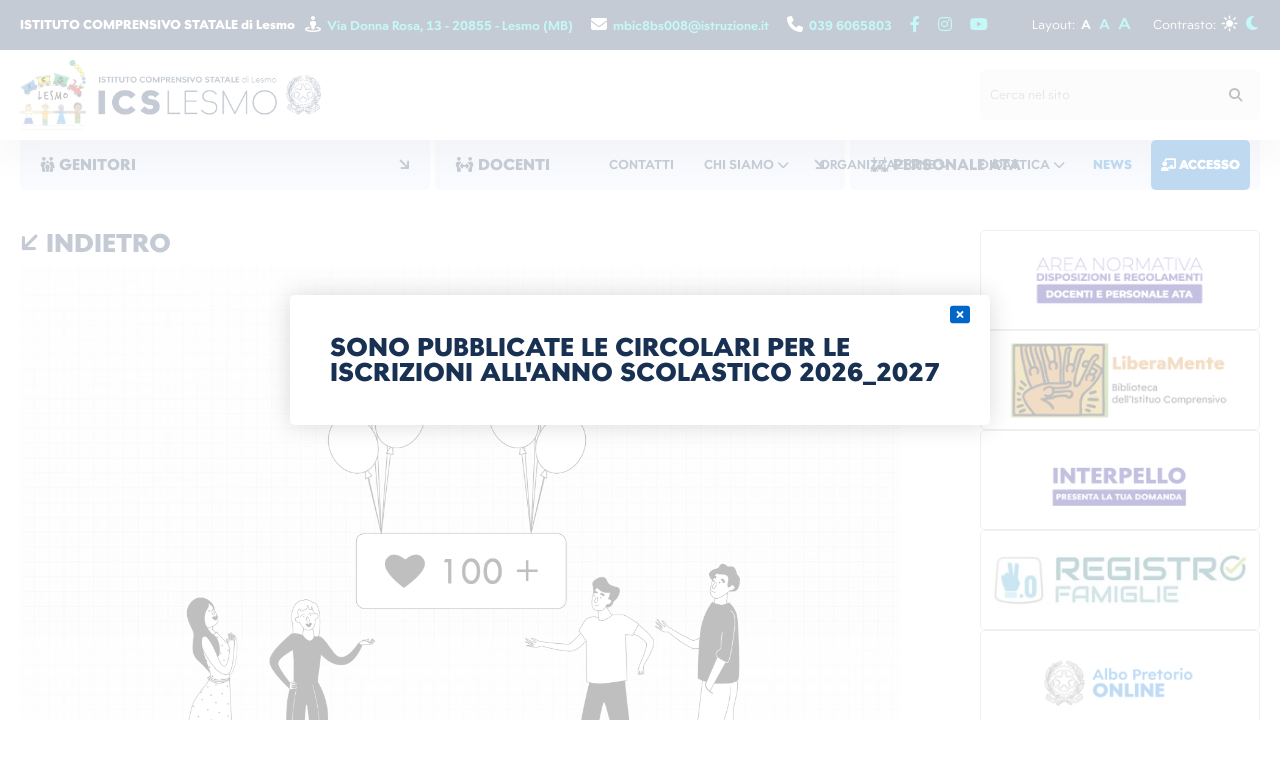

--- FILE ---
content_type: text/html; charset=utf-8
request_url: https://icslesmo.edu.it/news/2022-10-19-lettura-ad-alta-voce-in-biblioteca/
body_size: 53082
content:



<!doctype html>
<html lang="en" class="no-js">
    <head>
        <title>ICS Lesmo</title>
        <meta id="metadescription" name="description" content="" >
        <meta charset="utf-8">
        <meta http-equiv="x-ua-compatible" content="ie=edge">
        <meta name="viewport" content="width=device-width, initial-scale=1.0, maximum-scale=1.0, user-scalable=no" >
        <meta name="msapplication-tap-highlight" content="no">
        <meta name="format-detection" content="telephone=no">

        <meta name="keywords" content="" >
        <meta id="ogurl" property="og:url" content="https://icslesmo.edu.it/news/2022-10-19-lettura-ad-alta-voce-in-biblioteca/" >
        <meta property="og:locale" content="it_IT" />
        <meta property="og:title" id="ogtitle" content="ICS Lesmo" >
        <meta property="og:description" id="ogdescription" content="" >
        <meta property="og:type" content="website">
        <meta property="og:site_name" content="Scuola ICS Lesmo" >
        <meta property="og:image" id="ogimage" content="" >
        
        
        <link rel="image_src" type="image/jpeg" href="" >
        <meta name="twitter:card" content="summary_large_image">
        <meta id="twturl" name="twitter:url" content="https://icslesmo.edu.it/news/2022-10-19-lettura-ad-alta-voce-in-biblioteca/">
        <meta name="twitter:title" content="">
        <meta name="twitter:description" content="">
        <meta name="twitter:image" content="" />
        
        <!-- Favicon -->
        <link rel="apple-touch-icon" sizes="180x180" href="https://distribution-point.webstorage-4sigma.it/icslesmo-1176/static/sito/img/favicon/apple-touch-icon.png">
        <link rel="icon" type="image/png" sizes="32x32" href="https://distribution-point.webstorage-4sigma.it/icslesmo-1176/static/sito/img/favicon/favicon-32x32.png">
        <link rel="icon" type="image/png" sizes="16x16" href="https://distribution-point.webstorage-4sigma.it/icslesmo-1176/static/sito/img/favicon/favicon-16x16.png">
        <link rel="mask-icon" href="https://distribution-point.webstorage-4sigma.it/icslesmo-1176/static/sito/img/favicon/safari-pinned-tab.svg" color="#000000">
        <meta name="msapplication-TileColor" content="#ffffff">
        <meta name="theme-color" content="#ffffff">
        <link rel="manifest" href="/site.webmanifest">
        <meta name="msapplication-config" content="/browserconfig.xml">
        
        <!-- The YUI CSS Foundation -->
        <link rel="stylesheet" type="text/css" href="https://distribution-point.webstorage-4sigma.it/icslesmo-1176/static/sito/css/yui/cssreset-min.css" >
        <link rel="preload" href="https://fontawesome.webstorage-4sigma.it/fontawesome-pro-6.2.1-web/css/all.min.css" as="style" onload="this.onload=null;this.rel='stylesheet'">
        <noscript><link rel="stylesheet" href="https://fontawesome.webstorage-4sigma.it/fontawesome-pro-6.2.1-web/css/all.min.css" ></noscript>
        <!-- Site CSS -->
        <link rel="stylesheet" type="text/css" href="https://distribution-point.webstorage-4sigma.it/icslesmo-1176/static/sito/css/all.mini.css?version=v20241128" >
        <link rel="stylesheet" type="text/css" href="https://distribution-point.webstorage-4sigma.it/icslesmo-1176/static/sito/css/fonts.css?version=v20241128" >
        <link rel="stylesheet" type="text/css" href="https://distribution-point.webstorage-4sigma.it/icslesmo-1176/static/sito/css/icslesmo.css?version=v20241128" >
        
        
        <link rel="stylesheet" type="text/css" href="https://distribution-point.webstorage-4sigma.it/icslesmo-1176/static/sito/css/turnyourdevice.css?version=v20241128" >
        
    

        
        
        <style>
            
            #header-fascia-bottoni-n1 li:nth-child(1) {
                animation: scaleZ 360ms ease-in-out forwards;
            }
            
            #header-fascia-bottoni-n1 li:nth-child(2) {
                animation: scaleZ 420ms ease-in-out forwards;
            }
            
            #header-fascia-bottoni-n1 li:nth-child(3) {
                animation: scaleZ 480ms ease-in-out forwards;
            }
            
            #header-fascia-bottoni-n1 li:nth-child(4) {
                animation: scaleZ 540ms ease-in-out forwards;
            }
            
            #header-fascia-bottoni-n1 li:nth-child(5) {
                animation: scaleZ 600ms ease-in-out forwards;
            }
            
            #header-fascia-bottoni-n1 li:nth-child(6) {
                animation: scaleZ 660ms ease-in-out forwards;
            }
            
            #header-fascia-bottoni-n1 li:nth-child(7) {
                animation: scaleZ 720ms ease-in-out forwards;
            }
            
            
            #header-fascia-bottoni-n2 li:nth-child(1) {
                animation: scaleZ 360ms ease-in-out forwards;
            }
            
            #header-fascia-bottoni-n2 li:nth-child(2) {
                animation: scaleZ 420ms ease-in-out forwards;
            }
            
            #header-fascia-bottoni-n2 li:nth-child(3) {
                animation: scaleZ 480ms ease-in-out forwards;
            }
            
            #header-fascia-bottoni-n2 li:nth-child(4) {
                animation: scaleZ 540ms ease-in-out forwards;
            }
            
            #header-fascia-bottoni-n2 li:nth-child(5) {
                animation: scaleZ 600ms ease-in-out forwards;
            }
            
            #header-fascia-bottoni-n2 li:nth-child(6) {
                animation: scaleZ 660ms ease-in-out forwards;
            }
            
            
            #header-fascia-bottoni-n3 li:nth-child(1) {
                animation: scaleZ 360ms ease-in-out forwards;
            }
            
            #header-fascia-bottoni-n3 li:nth-child(2) {
                animation: scaleZ 420ms ease-in-out forwards;
            }
            
            #header-fascia-bottoni-n3 li:nth-child(3) {
                animation: scaleZ 480ms ease-in-out forwards;
            }
            
            #header-fascia-bottoni-n3 li:nth-child(4) {
                animation: scaleZ 540ms ease-in-out forwards;
            }
            
            #header-fascia-bottoni-n3 li:nth-child(5) {
                animation: scaleZ 600ms ease-in-out forwards;
            }
            
        </style>
        <script type="text/javascript">
            
            const djvars = {
                    csrf_token: 'ae1NzQuFUWeY0YvXOGXhWuprnTTtl1iK700naOUcC2g64TyHTiGUNKH0uHzSMpj8',
                    host: 'https://icslesmo.edu.it',
                    lang: 'it',
                    urls: {
                        api_accetta_cookie_comunicazioniimportanti: '/api/accetta-cookie-comunicazioniimportanti-popup/',
                        api_select_font_size: '/api/select-font-size/',
                        api_select_contrast: '/api/select-contrast/',
                    }
                }
        </script>
        
    </head>
    <body>
        <header>
            <div id="header-fascia-blu">
                <span class="inline-block left extrabold" id="ics-nome-top">ISTITUTO COMPRENSIVO STATALE di Lesmo</span>
                <a class="link-header-fascia-blu" href="https://www.google.com/maps/place/Via+Donna+Rosa,+13,+20855+Lesmo+MB/@45.6468903,9.3014382,17z/data=!3m1!4b1!4m5!3m4!1s0x4786baf04430bacf:0x7afda2f30346337e!8m2!3d45.6468903!4d9.3036269" target="_blank" title="Google Map"><span><i class="fa-solid fa-street-view"></i></span><span>&nbsp;&nbsp;Via Donna Rosa, 13 - 20855 - Lesmo (MB)</span></a>
                <a class="link-header-fascia-blu" href="mailto:mbic8bs008@istruzione.it" target="_blank" title="Email: mbic8bs008@istruzione.it"><span><i class="fa-solid fa-envelope"></i></span><span>&nbsp;&nbsp;mbic8bs008@istruzione.it</span></a>
                <a class="link-header-fascia-blu" href="tel:+390396065803" target="_blank" title="Telefono +390396065803"><span><i class="fa-solid fa-phone"></i></span><span>&nbsp;&nbsp;039 6065803</span></a>
                <a class="social-header-fascia-blu" href="https://www.facebook.com/IstitutoComprensivodiLesmo/" target="_blank" title="Pagina Facebook"><i class="fa-brands fa-facebook-f"></i></a> <a class="social-header-fascia-blu" href="https://www.instagram.com/ics_lesmo/" target="_blank" title="Pagina instagram"><i class="fa-brands fa-instagram"></i></a> <a class="social-header-fascia-blu" href="https://www.youtube.com/channel/UCuXoJ1mkekANAUtXM1YyNUg" target="_blank" title="Pagina Youtube"><i class="fa-brands fa-youtube"></i></a>
                <span class="inline-block right">
                    <span id="layout-header-fascia-blu" class="inline-block left mr_10">
                        <span>Layout: </span>
                        <button id="change-font-regular" class="change-font sel" data-size="regular" title="Font del sito Normale">A</button>
                        <button id="change-font-big" class="change-font" data-size="big" title="Font del sito Grande">A</button>
                        <button id="change-font-extrabig" class="change-font" data-size="extrabig" title="Font del sito Molto Grande">A</button>
                    </span>
                    <span id="contrasto-header-fascia-blu" class="inline-block right ml_10">
                        <span>Contrasto: </span>
                        <button id="contrasto-sole" class="change-contrast sel" data-contrast="regular" title="Tema del sito Chiaro"><i class="fa-solid fa-sun-bright"></i></button>
                        <button id="contrasto-luna" class="change-contrast" data-contrast="inverted" title="Tema del sito Scuro"><i class="fa-solid fa-moon"></i></button>
                    </span>
                </span>
            </div>
            <div id="header-fascia-bianca" class="header-fascia-bianca-abs">
                <a id="logo-header" href="/" title="Home Page">
                    <picture>
                        
                        <source srcset="https://distribution-point.webstorage-4sigma.it/icslesmo-1176/static/sito/img/ics-lesmo-logo.png" type="image/png">
                        <source srcset="https://distribution-point.webstorage-4sigma.it/icslesmo-1176/static/sito/img/ics-lesmo-logo.webp" type="image/webp">
                        <img src="https://distribution-point.webstorage-4sigma.it/icslesmo-1176/static/sito/img/ics-lesmo-logo.png" alt="Logo ISTITUTO COMPRENSIVO STATALE di Lesmo">
                        
                    </picture>
                </a>
                <form id="header-search-form" method="GET" action="/ricerca/"><input type="text" name="testo" class="form-input" placeholder="Cerca nel sito " id="id_testo"><input type="hidden" name="backurl" value="/news/2022-10-19-lettura-ad-alta-voce-in-biblioteca/" id="id_backurl"><button title="Ricerca" type="submit"><i class="fa-solid fa-magnifying-glass"></i></button></form>
                <nav id="header-nav" data-element="menu">
                    <a class="header-nav-a" href="/" style="display: none !important;"><span class="header-nav-int" title="Home">HOME</span></a>
                    <a href="/contatti/" class="header-nav-a" title="Contatti"><span class="header-nav-int">CONTATTI</span></a>
                    
                    <span class="header-nav-sub-cont">
                        <span class="header-nav-int header-nav-with-sub" title="Chi Siamo">CHI SIAMO <i class="fa-solid fa-chevron-down"></i></span>
                        <span class="hidden header-nav-sub">
                            
                            <a href="/chi-siamo/identita-dellistituto/" title="Identità dell&#x27;Istituto">Identità dell&#x27;Istituto</a>
                            
                            <a href="/chi-siamo/dove-siamo/" title="Dove Siamo">Dove Siamo</a>
                            
                            <a href="/chi-siamo/plessi-infanzia/" title="Plessi - Infanzia">Plessi - Infanzia</a>
                            
                            <a href="/chi-siamo/plessi-primaria/" title="Plessi - Primaria">Plessi - Primaria</a>
                            
                            <a href="/chi-siamo/plessi-secondaria-di-i-grado/" title="Plessi - Secondaria di I Grado">Plessi - Secondaria di I Grado</a>
                            
                            <a href="/chi-siamo/dicono-di-noi/" title="Dicono di noi">Dicono di noi</a>
                            
                        </span>
                    </span>
                    
                    <span class="header-nav-sub-cont">
                        <span class="header-nav-int header-nav-with-sub">ORGANIZZAZIONE <i class="fa-solid fa-chevron-down"></i></span>
                        <span class="hidden header-nav-sub">
                            
                            <a href="/organizzazione/urp-segreteria/" title="URP-Segreteria">URP-Segreteria</a>
                            
                            <a href="/organizzazione/direzione/" title="Direzione">Direzione</a>
                            
                            <a href="/organizzazione/servizi/" title="Servizi">Servizi</a>
                            
                            <a href="/organizzazione/organigramma-e-funzionigramma/" title="Organigramma e Funzionigramma">Organigramma e Funzionigramma</a>
                            
                            <a href="/organizzazione/organi-collegiali/" title="Organi Collegiali">Organi Collegiali</a>
                            
                            <a href="/organizzazione/regolamenti/" title="Regolamenti">Regolamenti</a>
                            
                        </span>
                    </span>
                    <span class="header-nav-sub-cont">
                        <span class="header-nav-int header-nav-with-sub">DIDATTICA<i class="fa-solid fa-chevron-down"></i></span>
                        <span class="hidden header-nav-sub">
                            
                            <a href="/didattica/piano-triennale-dellofferta-formativa/" title="Piano Triennale dell&#x27;offerta formativa">Piano Triennale dell&#x27;offerta formativa</a>
                            
                            <a href="/didattica/indirizzo-musicale/" title="Indirizzo Musicale">Indirizzo Musicale</a>
                            
                            <a href="/didattica/inclusione/" title="Inclusione">Inclusione</a>
                            
                            <a href="/didattica/sintesi-progettazioni-disciplinari/" title="Sintesi Progettazioni disciplinari">Sintesi Progettazioni disciplinari</a>
                            
                            <a href="/didattica/progetti-didattici/" title="Progetti didattici">Progetti didattici</a>
                            
                        </span>
                    </span>
                    <a href="/news/" class="header-nav-a sel"><span class="header-nav-int">NEWS</span></a>
                    
                    <a href="/login/" class="header-nav-a" id="header-nav-login"><span class="header-nav-int"><i class="fa-solid fa-chalkboard-user"></i>  ACCESSO</span></a>
                    
                    <span id="header-nav-mobile-link-cont">
                        <a href="https://www.google.com/maps/place/Via+Donna+Rosa,+13,+20855+Lesmo+MB/@45.6468903,9.3014382,17z/data=!3m1!4b1!4m5!3m4!1s0x4786baf04430bacf:0x7afda2f30346337e!8m2!3d45.6468903!4d9.3036269" target="_blank" class="header-nav-fascia-blu-mobile-link-a"><span class="header-nav-fascia-blu-int"><i class="fa-solid fa-street-view"></i> <span>&nbsp;&nbsp;Via Donna Rosa, 13 - 20855 - Lesmo (MB)</span></span></a>
                        <a href="mailto:mbic8bs008@istruzione.it" target="_blank" class="header-nav-fascia-blu-mobile-link-a"><span class="header-nav-fascia-blu-int"><i class="fa-solid fa-envelope"></i> <span>&nbsp;&nbsp;mbic8bs008@istruzione.it</span></span></a>
                        <a href="tel:+390396065803" target="_blank" class="header-nav-fascia-blu-mobile-link-a"><span class="header-nav-fascia-blu-int"><i class="fa-solid fa-phone"></i> <span>&nbsp;&nbsp;039 6065803</span></span></a>
                        <span class="header-nav-fascia-blu-mobile-link-social-a-cont">
                            <a href="https://www.facebook.com/IstitutoComprensivodiLesmo/" target="_blank"><span class="header-nav-fascia-blu-int"><i class="fa-brands fa-facebook-f"></i></span></a>
                            <a href="https://www.instagram.com/ics_lesmo/" target="_blank"><span class="header-nav-fascia-blu-int"><i class="fa-brands fa-instagram"></i></span></a>
                            <a href="https://www.youtube.com/channel/UCuXoJ1mkekANAUtXM1YyNUg" target="_blank"><span class="header-nav-fascia-blu-int"><i class="fa-brands fa-youtube"></i></span></a>
                        </span>
                        <span class="header-nav-fascia-blu-mobile-link-a inline-block">
                            <span class="header-nav-fascia-blu-int">
                                <span class="ml_20 blue bold">Contrasto: </span>
                                <a class="change-contrast ml_5 mr_5 sel" data-contrast="regular"><i class="fa-solid fa-sun-bright"></i></a>
                                <a class="change-contrast" data-contrast="inverted"><i class="fa-solid fa-moon"></i></a>
                            </span>
                        </span>
                    </span>
                </nav>
                <a id="burger-open"><i class="fa-solid fa-bars"></i></a>
                <a id="burger-close"><i class="fa-solid fa-xmark"></i></a>
            </div>
            <div id="header-fascia-bottoni" class="header-fascia-bottoni-abs">
                <div class="header-fascia-bottoni-elem">
                    <a class="header-fascia-bottoni-first" data-num="1"><i class="fa-solid fa-family"></i> GENITORI<span class="inline-block right"><i class="fa-solid fa-arrow-down-right"></i></span></a>
                    <ul class="header-fascia-bottoni-nav" id="header-fascia-bottoni-n1">
                        
                            
                        <li><a href="/genitori/circolari/" title="Circolari">Circolari</a></li>
                            
                        <li><a href="https://registrofamiglie.axioscloud.it/Pages/SD/SD_Login.aspx?Customer_ID=94030860152" target="_blank" title="Registro Elettronico">Registro Elettronico</a></li>
                            
                        <li><a href="/genitori/incontri-scuola-famiglia/" title="Incontri Scuola Famiglia">Incontri Scuola Famiglia</a></li>
                            
                        <li><a href="/genitori/comitati-genitori/" title="Comitati Genitori">Comitati Genitori</a></li>
                            
                        <li><a href="/genitori/libri-di-testo/" title="Libri di testo">Libri di testo</a></li>
                            
                        <li><a href="/genitori/modulistica-genitori/" title="Modulistica Genitori">Modulistica Genitori</a></li>
                            
                        <li><a href="/genitori/segreteria/" title="Segreteria">Segreteria</a></li>
                            
                        
                    </ul>
                </div>
                <div class="header-fascia-bottoni-elem">
                    <a class="header-fascia-bottoni-first" data-num="2"><i class="fa-solid fa-people-arrows"></i> DOCENTI<span class="inline-block right"><i class="fa-solid fa-arrow-down-right"></i></span></a>
                    <ul class="header-fascia-bottoni-nav" id="header-fascia-bottoni-n2">
                        
                            
                        <li><a href="https://webmail.icslesmo.edu.it/" target="_blank" title="Casella di Posta">Casella di Posta</a></li>
                            
                        <li><a href="/docenti/circolari/" title="Circolari">Circolari</a></li>
                            
                        <li><a href="https://registro.axioscloud.it/Pages/SD/SD_Login.aspx?Customer_ID=94030860152" target="_blank" title="Registro Elettronico">Registro Elettronico</a></li>
                            
                        <li><a href="/docenti/modulistica/" title="Modulistica">Modulistica</a></li>
                            
                        <li><a href="/bacheca-sindacale/" title="Bacheca Sindacale">Bacheca Sindacale</a></li>
                            
                        <li><a href="/documenti-sicurezza/" title="Documenti Sicurezza">Documenti Sicurezza</a></li>
                            
                        
                    </ul>
                </div>
                <div class="header-fascia-bottoni-elem">
                    <a class="header-fascia-bottoni-first" data-num="3"><i class="fa-solid fa-arrows-down-to-people"></i> PERSONALE ATA<span class="inline-block right"><i class="fa-solid fa-arrow-down-right"></i></span></a>
                    <ul class="header-fascia-bottoni-nav" id="header-fascia-bottoni-n3">
                        
                            
                            
                        <li><a href="https://webmail.icslesmo.edu.it/" target="_blank" title="Casella di Posta">Casella di Posta</a></li>
                            
                        <li><a href="/personale-ata/circolari/" title="Circolari">Circolari</a></li>
                            
                        <li><a href="/personale-ata/modulistica/" title="Modulistica">Modulistica</a></li>
                            
                        <li><a href="/bacheca-sindacale/" title="Bacheca Sindacale">Bacheca Sindacale</a></li>
                            
                        <li><a href="/documenti-sicurezza/" title="Documenti Sicurezza">Documenti Sicurezza</a></li>
                            
                        
                    </ul>
                </div>
            </div>
        </header>
        <main>
            
<section class="margin-main-standard">
    <div class="page">
        <div class="splash-banner-cont">
            <div class="mb_60">
                <a href="/news/" class="block left btn-text"><i class="fa-solid fa-arrow-down-left"></i> indietro</a>
                <div id="news-cont">
                    
                    <div class="mb_20 pg-img-singola bg-repeat">
                        
                        <picture class="adaptive-image">
                            
                            <source srcset="https://distribution-point.webstorage-4sigma.it/icslesmo-1176/media/news/2022/illustration-1920x1653.png" type="image/png">
                            <source srcset="https://distribution-point.webstorage-4sigma.it/icslesmo-1176/media/news/2022/illustration-1920x1653.webp" type="image/webp">
                            <img src="https://distribution-point.webstorage-4sigma.it/icslesmo-1176/media/news/2022/illustration-320x275.png" alt="" loading="lazy">
                            
                        </picture>
                        
                    </div>
                    
                    <p class="uppercase bold">news</p>
                    <p>19/10/2022</p>
                    <h1 class="titoli-pg mb_20">Lettura ad alta voce in biblioteca</h1>
                    
                        
                    


<div data-id="1" class=" mb_40">
    
    <div class="ritch-cont"><p style="text-align: right;">Ai genitori delle classi 4^ e 5^</p>

<p style="text-align: right;">Scuola Primaria</p>

<p><strong>Oggetto: Lettura ad alta voce a tema Halloween</strong></p>

<p>Gent.me famiglie,</p>

<p>la Commissione biblioteca dell&rsquo;Istituto propone una lettura ad alta voce a tema Halloween per le classi 4^ e 5^ di tutte le scuole Primarie.</p>

<p>I ragazzi assisteranno a una piccola teatralizzazione di alcuni racconti di paura, letti dagli alunni delle classi 3^ della scuola Secondaria di Lesmo.&nbsp;</p>

<p>L&rsquo;attivit&agrave; si terr&agrave; venerd&igrave; 28/10 dalle ore 16.30 alle ore 17.30 presso la biblioteca della Scuola Primaria di Lesmo. Si prega di iscriversi solo se realmente intenzionati a partecipare.&nbsp;</p>

<p>L&rsquo;iscrizione &egrave; da effettuarsi entro luned&igrave; 24 tramite il Google Moduli reperibile al seguente link:&nbsp;<a href="https://forms.gle/3P1tSsAu6baiMeMd6" title="Questo è un collegamento ad un sito esterno.">&nbsp;</a><a href="https://forms.gle/3P1tSsAu6baiMeMd6" title="Questo è un collegamento ad un sito esterno.">https://forms.gle/3P1tSsAu6baiMeMd6&nbsp;</a></p>

<p>Cordiali saluti</p>

<p>&nbsp;&nbsp;&nbsp;&nbsp;&nbsp;&nbsp;&nbsp;&nbsp;&nbsp;&nbsp;&nbsp;&nbsp;</p>

<p style="text-align: center;">Donatella Gariboldi</p>

<p style="text-align: center;">Collaboratore del Dirigente Scolastico</p></div>
    
</div>

                        
                    
                        
                    



<div data-id="2" class="pg-download-singolo  mb_40">
        
    <a class="download-item" href="https://distribution-point.webstorage-4sigma.it/icslesmo-1176/media/elementonews/2022/Comunicazione_lettura_ad_alta_voce_signed.pdf" >
        <span class="download-item-text">Comunicazione lettura ad alta voce_signed.pdf</span>
        <span class="download-item-btn"><i class="fa-solid fa-download"></i>&nbsp;&nbsp;<span>download</span></span>
    </a>
        
</div>


                        
                    
                </div>
            </div>
            <div class="w_48pe left">
                
                <p class="titoli w_auto"><i class="fa-solid fa-newspaper"></i> CIRCOLARI</p>
                <div id="circolari-list-cont-index">
                    
                    
<a href="/circolare/1869-circolare-n-100-del-19-01-2026-indicazioni-per-scrutini-scuola-primaria/" class="circolare-item">
    <span class="uppercase extrabold"><i class="fa-solid fa-lock"></i> docenti <b class="normal capitalize">(Primaria)</b></span>
    <span class="uppercase grigio-p normal"><b>CIRCOLARE N.100</b> DEL 19/01/2026</span>
    <span class="circolare-item-titolo">Indicazioni per scrutini Scuola Primaria</span>
</a>


                    
                    
<a href="/circolare/1868-circolare-n-99-del-19-01-2026-modifica-orario-scrutini-scuola-primaria/" class="circolare-item">
    <span class="uppercase extrabold"><i class="fa-solid fa-lock"></i> docenti <b class="normal capitalize">(Primaria)</b></span>
    <span class="uppercase grigio-p normal"><b>CIRCOLARE N.99</b> DEL 19/01/2026</span>
    <span class="circolare-item-titolo">Modifica Orario scrutini Scuola Primaria</span>
</a>


                    
                    
<a href="/circolare/1867-circolare-n-98-del-15-01-2026-calendario-incontri-con-la-psicopedagogista_classi-terze_scuola-secondaria/" class="circolare-item">
    <span class="uppercase extrabold"><i class="fa-solid fa-lock-open"></i> genitori / docenti <b class="normal capitalize">(Secondaria)</b></span>
    <span class="uppercase grigio-p normal"><b>CIRCOLARE N.98</b> DEL 15/01/2026</span>
    <span class="circolare-item-titolo">Calendario incontri con la psicopedagogista_classi terze_Scuola Secondaria</span>
</a>


                    
                    
<a href="/circolare/1866-circolare-n-97-del-15-01-2026-assemblea-sindacale-territoriale/" class="circolare-item">
    <span class="uppercase extrabold"><i class="fa-solid fa-lock"></i> docenti / personale ata</span>
    <span class="uppercase grigio-p normal"><b>CIRCOLARE N.97</b> DEL 15/01/2026</span>
    <span class="circolare-item-titolo">ASSEMBLEA SINDACALE TERRITORIALE</span>
</a>


                    
                    
<a href="/circolare/1863-circolare-n-96-del-12-01-2026-completamento-pdp/" class="circolare-item">
    <span class="uppercase extrabold"><i class="fa-solid fa-lock"></i> docenti <b class="normal capitalize">(Primaria, Secondaria)</b></span>
    <span class="uppercase grigio-p normal"><b>CIRCOLARE N.96</b> DEL 12/01/2026</span>
    <span class="circolare-item-titolo">Completamento PDP</span>
</a>


                    
                    
<a href="/circolare/1862-circolare-n-95-del-12-01-2026-permessi-per-il-diritto-allo-studio-2026/" class="circolare-item">
    <span class="uppercase extrabold"><i class="fa-solid fa-lock"></i> docenti / personale ata</span>
    <span class="uppercase grigio-p normal"><b>CIRCOLARE N.95</b> DEL 12/01/2026</span>
    <span class="circolare-item-titolo">Permessi per il diritto allo studio 2026</span>
</a>


                    
                </div>
                
            </div>
            <div class="w_48pe right">
                
                <p class="titoli w_auto"><i class="fa-solid fa-bullseye-arrow"></i> IN EVIDENZA</p>
                <div id="news-list-cont-index">
                    
                    

<a class="news-item-index" href="/news/2025-12-16-concerto-di-natale/">
    
        
    <span class="news-item-index-img cover" style="background-image: url('https://distribution-point.webstorage-4sigma.it/icslesmo-1176/media/news/2025/locandina_natale_2025-723x1024.jpg');">
        <img class="hidden" src="https://distribution-point.webstorage-4sigma.it/icslesmo-1176/media/news/2025/locandina_natale_2025-723x1024.jpg" alt="Concerto di Natale" >
    </span>
        
    
    <span class="news-item-index-text">
        <span class="grigio-p normal">16/12/2025</span>
        <span class="news-item-index-titolo">Concerto di Natale</span>
        <span class="news-item-index-abstract tobedotted">I ragazzi e i docenti del corso musicale sono lieti di invitare tutta la cittadinanza ad assistere al concerto di Natale, che si terrà giovedì 18 dicembre alle ore 17.30 presso la palestra della scuola secondaria di primo grado. Vi aspettiamo numerosi.</span>
    </span>
</a>

                    
                    

<a class="news-item-index" href="/news/2025-11-25-non-dire-mai-non-ho-nulla-da-perdere/">
    
        
    <span class="news-item-index-img cover" style="background-image: url('https://distribution-point.webstorage-4sigma.it/icslesmo-1176/media/news/2025/IMG_20251118_WA0000-723x1024.jpg');">
        <img class="hidden" src="https://distribution-point.webstorage-4sigma.it/icslesmo-1176/media/news/2025/IMG_20251118_WA0000-723x1024.jpg" alt="Non dire mai &quot;Non ho nulla da perdere&quot;" >
    </span>
        
    
    <span class="news-item-index-text">
        <span class="grigio-p normal">25/11/2025</span>
        <span class="news-item-index-titolo">Non dire mai &quot;Non ho nulla da perdere&quot;</span>
        <span class="news-item-index-abstract tobedotted">Il Comune di Lesmo, in collaborazione con l&#x27;Istituto comprensivo, propone un ciclo di conferenze gratuite su motivazione, autostima e rischio evolutivo, a partire da giovedì 4 dicembre. E&#x27; obbligatoria la prenotazione tramite QR code. Vi aspettiamo!</span>
    </span>
</a>

                    
                    

<a class="news-item-index" href="/news/2025-11-04-ioleggoperche/">
    
        
    <span class="news-item-index-img cover" style="background-image: url('https://distribution-point.webstorage-4sigma.it/icslesmo-1176/media/news/2025/IOleggoperch%C3%A9.png');">
        <img class="hidden" src="https://distribution-point.webstorage-4sigma.it/icslesmo-1176/media/news/2025/IOleggoperch%C3%A9.png" alt="#IoLeggoPerché" >
    </span>
        
    
    <span class="news-item-index-text">
        <span class="grigio-p normal">04/11/2025</span>
        <span class="news-item-index-titolo">#IoLeggoPerché</span>
        <span class="news-item-index-abstract tobedotted">DONA un libro alla tua scuola! Attraverso l&#x27;iniziativa &quot;#Io leggo perché&quot; è possibile recarsi nelle librerie aderenti all&#x27;iniziativa, scegliere un libro e regalarlo alla scuola per sostenere la biblioteca scolastica.</span>
    </span>
</a>

                    
                </div>
                
            </div>
        </div>
        <div id="banner-links-cont">
            
<div id="banner-links-esterni-cont" class="mb_40">
    
        
    <a href="/area-normativa/"  class="banner-link" title="Area normativa">
        <picture class="adaptive-image">
            <source srcset="https://distribution-point.webstorage-4sigma.it/icslesmo-1176/media/linkistituzionale/2025/AREA_NORMATIVA-300x107-box.png" type="image/png">
            <source srcset="https://distribution-point.webstorage-4sigma.it/icslesmo-1176/media/linkistituzionale/2025/AREA_NORMATIVA-300x107-box.webp" type="image/webp">
            <img src="https://distribution-point.webstorage-4sigma.it/icslesmo-1176/media/linkistituzionale/2025/AREA_NORMATIVA-300x107-box.png" alt="Area normativa Disposizione e regolamenti Docenti e Personale ATA" loading="lazy">
        </picture>
    </a>
        
    <a href="http://istitutocomprensivolesmo.myqloud.it/" target="_blank"  class="banner-link" title="LiberaMente">
        <picture class="adaptive-image">
            <source srcset="https://distribution-point.webstorage-4sigma.it/icslesmo-1176/media/linkistituzionale/2023/liberamente_2x_sfhfEep-300x107-box.png" type="image/png">
            <source srcset="https://distribution-point.webstorage-4sigma.it/icslesmo-1176/media/linkistituzionale/2023/liberamente_2x_sfhfEep-300x107-box.webp" type="image/webp">
            <img src="https://distribution-point.webstorage-4sigma.it/icslesmo-1176/media/linkistituzionale/2023/liberamente_2x_sfhfEep-300x107-box.png" alt="LiberaMente" loading="lazy">
        </picture>
    </a>
        
    <a href="https://serviziweb.axioscloud.it/Pages/Interpelli/gestioneinterpelli.aspx?cid=w4zCtsOrw4bFoRvDlwHCoAlR&amp;bNoHeader=true" target="_blank"  class="banner-link" title="Interpello">
        <picture class="adaptive-image">
            <source srcset="https://distribution-point.webstorage-4sigma.it/icslesmo-1176/media/linkistituzionale/2024/interpello-300x107-box.png" type="image/png">
            <source srcset="https://distribution-point.webstorage-4sigma.it/icslesmo-1176/media/linkistituzionale/2024/interpello-300x107-box.webp" type="image/webp">
            <img src="https://distribution-point.webstorage-4sigma.it/icslesmo-1176/media/linkistituzionale/2024/interpello-300x107-box.png" alt="Interpello - presenta la tua domanda" loading="lazy">
        </picture>
    </a>
        
    <a href="https://registrofamiglie.axioscloud.it/Pages/SD/SD_Login.aspx?Customer_ID=94030860152" target="_blank"  class="banner-link" title="Registro Elettronico">
        <picture class="adaptive-image">
            <source srcset="https://distribution-point.webstorage-4sigma.it/icslesmo-1176/media/linkistituzionale/2024/Banner_Registro_Famiglie_Logo-300x107-box.jpg" type="image/jpg">
            <source srcset="https://distribution-point.webstorage-4sigma.it/icslesmo-1176/media/linkistituzionale/2024/Banner_Registro_Famiglie_Logo-300x107-box.webp" type="image/webp">
            <img src="https://distribution-point.webstorage-4sigma.it/icslesmo-1176/media/linkistituzionale/2024/Banner_Registro_Famiglie_Logo-300x107-box.jpg" alt="Registro Elettronico" loading="lazy">
        </picture>
    </a>
        
    <a href="https://www.trasparenzascuole.it/Public/APDPublic_ExtV2.aspx?CF=94030860152" target="_blank"  class="banner-link" title="Albo Pretorio">
        <picture class="adaptive-image">
            <source srcset="https://distribution-point.webstorage-4sigma.it/icslesmo-1176/media/linkistituzionale/2022/albo_pretorio-300x107-box.png" type="image/png">
            <source srcset="https://distribution-point.webstorage-4sigma.it/icslesmo-1176/media/linkistituzionale/2022/albo_pretorio-300x107-box.webp" type="image/webp">
            <img src="https://distribution-point.webstorage-4sigma.it/icslesmo-1176/media/linkistituzionale/2022/albo_pretorio-300x107-box.png" alt="Albo Pretorio" loading="lazy">
        </picture>
    </a>
        
    <a href="/bacheca-sindacale/"  class="banner-link" title="Albo Sindacale">
        <picture class="adaptive-image">
            <source srcset="https://distribution-point.webstorage-4sigma.it/icslesmo-1176/media/linkistituzionale/2025/albo_sindacale-300x107-box.jpg" type="image/jpg">
            <source srcset="https://distribution-point.webstorage-4sigma.it/icslesmo-1176/media/linkistituzionale/2025/albo_sindacale-300x107-box.webp" type="image/webp">
            <img src="https://distribution-point.webstorage-4sigma.it/icslesmo-1176/media/linkistituzionale/2025/albo_sindacale-300x107-box.jpg" alt="Albo Sindacale" loading="lazy">
        </picture>
    </a>
        
    <a href="https://www.trasparenzascuole.it/Public/AmministrazioneTrasparenteV2.aspx?Customer_ID=8c0ca9a6-f7b9-4d35-b430-1ed306c2cb9e" target="_blank"  class="banner-link" title="Amministrazione Trasparente">
        <picture class="adaptive-image">
            <source srcset="https://distribution-point.webstorage-4sigma.it/icslesmo-1176/media/linkistituzionale/2022/amministrazione_trasparente-300x107-box.png" type="image/png">
            <source srcset="https://distribution-point.webstorage-4sigma.it/icslesmo-1176/media/linkistituzionale/2022/amministrazione_trasparente-300x107-box.webp" type="image/webp">
            <img src="https://distribution-point.webstorage-4sigma.it/icslesmo-1176/media/linkistituzionale/2022/amministrazione_trasparente-300x107-box.png" alt="Amministrazione Trasparente" loading="lazy">
        </picture>
    </a>
        
    <a href="/bacheca-avvisi-pnrr-40/"  class="banner-link" title="Avvisi PNRR 4.0">
        <picture class="adaptive-image">
            <source srcset="https://distribution-point.webstorage-4sigma.it/icslesmo-1176/media/linkistituzionale/2023/futura-300x107-box.png" type="image/png">
            <source srcset="https://distribution-point.webstorage-4sigma.it/icslesmo-1176/media/linkistituzionale/2023/futura-300x107-box.webp" type="image/webp">
            <img src="https://distribution-point.webstorage-4sigma.it/icslesmo-1176/media/linkistituzionale/2023/futura-300x107-box.png" alt="Futura, la Scuola per l&#x27;Italia di Domani" loading="lazy">
        </picture>
    </a>
        
    <a href="https://www.istruzione.it/pon/" target="_blank"  class="banner-link" title="PON 2014-2020">
        <picture class="adaptive-image">
            <source srcset="https://distribution-point.webstorage-4sigma.it/icslesmo-1176/media/linkistituzionale/2022/pon-300x107-box.png" type="image/png">
            <source srcset="https://distribution-point.webstorage-4sigma.it/icslesmo-1176/media/linkistituzionale/2022/pon-300x107-box.webp" type="image/webp">
            <img src="https://distribution-point.webstorage-4sigma.it/icslesmo-1176/media/linkistituzionale/2022/pon-300x107-box.png" alt="pon 2014-2020" loading="lazy">
        </picture>
    </a>
        
    
</div>

<div id="banner-links-utili-cont">
    <p class="titoli"><i class="fa-solid fa-link"></i> LINK UTILI</p>
    
    <a href="https://www.miur.gov.it/web/guest/home" target="_blank"  class="banner-link" title="MIUR">
        <picture class="adaptive-image">
            <source srcset="https://distribution-point.webstorage-4sigma.it/icslesmo-1176/media/linkutile/2022/miur-300x107-box.png" type="image/png">
            <source srcset="https://distribution-point.webstorage-4sigma.it/icslesmo-1176/media/linkutile/2022/miur-300x107-box.webp" type="image/webp">
            <img src="https://distribution-point.webstorage-4sigma.it/icslesmo-1176/media/linkutile/2022/miur-300x107-box.png" alt="MIUR" loading="lazy">
        </picture>
    </a>
    
    <a href="https://www.scuolapromuovesalute.it/" target="_blank"  class="banner-link" title="Regione Lombardia">
        <picture class="adaptive-image">
            <source srcset="https://distribution-point.webstorage-4sigma.it/icslesmo-1176/media/linkutile/2022/scuoel_che_promuovono_salute-300x107-box.png" type="image/png">
            <source srcset="https://distribution-point.webstorage-4sigma.it/icslesmo-1176/media/linkutile/2022/scuoel_che_promuovono_salute-300x107-box.webp" type="image/webp">
            <img src="https://distribution-point.webstorage-4sigma.it/icslesmo-1176/media/linkutile/2022/scuoel_che_promuovono_salute-300x107-box.png" alt="Regione Lombardia" loading="lazy">
        </picture>
    </a>
    
    <a href="https://cercalatuascuola.istruzione.it/cercalatuascuola/" target="_blank"  class="banner-link" title="Scuola in chiaro">
        <picture class="adaptive-image">
            <source srcset="https://distribution-point.webstorage-4sigma.it/icslesmo-1176/media/linkutile/2022/scuoal_in_chiaro-300x107-box.png" type="image/png">
            <source srcset="https://distribution-point.webstorage-4sigma.it/icslesmo-1176/media/linkutile/2022/scuoal_in_chiaro-300x107-box.webp" type="image/webp">
            <img src="https://distribution-point.webstorage-4sigma.it/icslesmo-1176/media/linkutile/2022/scuoal_in_chiaro-300x107-box.png" alt="Scuola in chiaro" loading="lazy">
        </picture>
    </a>
    
    <a href="https://iscrizioni.pubblica.istruzione.it/iscrizionionlinefamiglia/" target="_blank"  class="banner-link" title="Iscrizioni online">
        <picture class="adaptive-image">
            <source srcset="https://distribution-point.webstorage-4sigma.it/icslesmo-1176/media/linkutile/2022/iscrizioni_online-300x107-box.png" type="image/png">
            <source srcset="https://distribution-point.webstorage-4sigma.it/icslesmo-1176/media/linkutile/2022/iscrizioni_online-300x107-box.webp" type="image/webp">
            <img src="https://distribution-point.webstorage-4sigma.it/icslesmo-1176/media/linkutile/2022/iscrizioni_online-300x107-box.png" alt="Iscrizioni online" loading="lazy">
        </picture>
    </a>
    
    <a href="https://usr.istruzione.lombardia.gov.it/" target="_blank"  class="banner-link" title="Ufficio scolastico Regionale - Lombardia">
        <picture class="adaptive-image">
            <source srcset="https://distribution-point.webstorage-4sigma.it/icslesmo-1176/media/linkutile/2022/ministero_istruzione_lombardia-300x107-box.png" type="image/png">
            <source srcset="https://distribution-point.webstorage-4sigma.it/icslesmo-1176/media/linkutile/2022/ministero_istruzione_lombardia-300x107-box.webp" type="image/webp">
            <img src="https://distribution-point.webstorage-4sigma.it/icslesmo-1176/media/linkutile/2022/ministero_istruzione_lombardia-300x107-box.png" alt="Ufficio scolastico Regionale - Lombardia" loading="lazy">
        </picture>
    </a>
    
    <a href="https://www.porteapertesulweb.it/" target="_blank"  class="banner-link" title="Porte aperte sul web">
        <picture class="adaptive-image">
            <source srcset="https://distribution-point.webstorage-4sigma.it/icslesmo-1176/media/linkutile/2022/porte_aperte_sul_web-300x107-box.png" type="image/png">
            <source srcset="https://distribution-point.webstorage-4sigma.it/icslesmo-1176/media/linkutile/2022/porte_aperte_sul_web-300x107-box.webp" type="image/webp">
            <img src="https://distribution-point.webstorage-4sigma.it/icslesmo-1176/media/linkutile/2022/porte_aperte_sul_web-300x107-box.png" alt="Porte aperte sul web" loading="lazy">
        </picture>
    </a>
    
</div>


        </div>
        <div class="clear none"></div>
    </div>
</section>



            
            
        </main>
        <footer>
            <div class="flex">
                <div id="logo-footer">
                    <a href="/" title="Home Page">
                        <picture>
                            
                            <source srcset="https://distribution-point.webstorage-4sigma.it/icslesmo-1176/static/sito/img/ics-lesmo-logo.png" type="image/png">
                            <source srcset="https://distribution-point.webstorage-4sigma.it/icslesmo-1176/static/sito/img/ics-lesmo-logo.webp" type="image/webp">
                            <img src="https://distribution-point.webstorage-4sigma.it/icslesmo-1176/static/sito/img/ics-lesmo-logo.png" alt="Logo ISTITUTO COMPRENSIVO STATALE di Lesmo">
                            
                        </picture>
                    </a>
                </div>
                <div>
                    <p class="extrabold">ISTITUTO COMPRENSIVO STATALE di Lesmo</p>
                    <p><a href="https://www.google.com/maps/place/Via+Donna+Rosa,+13,+20855+Lesmo+MB/@45.6468903,9.3014382,17z/data=!3m1!4b1!4m5!3m4!1s0x4786baf04430bacf:0x7afda2f30346337e!8m2!3d45.6468903!4d9.3036269" target="_blank" title="Google Maps">Via Donna Rosa, 13</a> - 20855 - Lesmo (MB)</p>
                    <p>&nbsp;</p>
                    <p><i class="fa-solid fa-envelope"></i> <a href="mailto:mbic8bs008@istruzione.it" title="Email: mbic8bs008@istruzione.it">mbic8bs008@istruzione.it</a></p>
                    <p><i class="fa-solid fa-phone"></i> <a href="tel:+390396065803" title="Telefono: 0396065803">039 6065803</a></p>
                    <p>&nbsp;</p>
                    <p>Cod.Mecc. MBIC8BS008</p>
                    <p>C.F. 94030860152 Cod. Un. P.A. UFIMUQ</p>
                </div>
            </div>
            <div class="flex">
                <ul>
                    <li class="hidden"><a href="/" title="Home Page">HOME</a></li>
                    <li><a href="/contatti/" title="Contatti">CONTATTI</a></li>
                    
                        
                    <li><a href="/chi-siamo/identita-dellistituto/" title="Identità dell&#x27;Istituto" title="Chi Siamo">CHI SIAMO</a></li>
                        
                    
                    
                        
                    <li><a href="/didattica/piano-triennale-dellofferta-formativa/" title="Piano Triennale dell&#x27;offerta formativa" title="Didattica">DIDATTICA</a></li>
                        
                    
                    <li><a href="/news/" title="News">NEWS</a></li>
                    <li><a href="/note-legali/" title="Note Legali">NOTE LEGALI</a></li>
                    <li><a href="/privacy/" title="Privacy" data-element="privacy-policy-link">PRIVACY</a></li>
                    <li><a href="/cookie-policy/" title="Cookie Policy">COOKIE POLICY</a></li>
                    <li><a href="https://form.agid.gov.it/view/54a75920-03db-11f0-a9e5-731775a16339" target="_blank">DICHIARAZIONE AGID</a></li>
                </ul>
                <ul>
                    
                        
                    <li><a href="/genitori/circolari/" title="Piano Triennale dell&#x27;offerta formativa" class="extrabold"><i class="fa-solid fa-family"></i> GENITORI</a></li>
                        
                    
                    
                        
                    <li><a href="/docenti/circolari/" target="_blank" title="Casella di Posta" class="extrabold"><i class="fa-solid fa-people-arrows"></i> DOCENTI</a></li>
                        
                    
                    
                        
                    <li><a href="/personale-ata/circolari/" target="_blank" title="Casella di Posta" class="extrabold"><i class="fa-solid fa-arrows-down-to-people"></i> PERSONALE ATA</a></li>
                        
                    
                    <li>&nbsp;</li>
                    
                    <li><a class="extrabold" href="/login/"><i class="fa-solid fa-chalkboard-user"></i> ACCESSO</a></li>
                    
                    <li>&nbsp;</li>
                    <li>&nbsp;</li>

                </ul>
                <div id="footer-social">
                    <p>Seguici su</p>
                    <a href="https://www.facebook.com/IstitutoComprensivodiLesmo/" target="_blank" title="Pagina Facebook"><i class="fa-brands fa-facebook-f"></i></a><a href="https://www.instagram.com/ics_lesmo/" target="_blank" title="Pagina Instagram" ><i class="fa-brands fa-instagram"></i></a><a href="https://www.youtube.com/channel/UCuXoJ1mkekANAUtXM1YyNUg" target="_blank" title="Pagina Youtube"><i class="fa-brands fa-youtube"></i></a>
                </div>
            </div>
        </footer>
        <div id="over-box" class="wait"></div>
        
        <div id="modal-comunicazioni-uno" class="modal-box" data-tipo="uno">
            <a class="btn-close-modal" data-id="modal-comunicazioni-uno"><i class="fa-solid fa-rectangle-xmark"></i></a>
            <div class="modal-comunicazioni-int">
                
                <div>
                    <p class="titoletti">SONO PUBBLICATE LE CIRCOLARI PER LE ISCRIZIONI ALL&#x27;ANNO SCOLASTICO 2026_2027</p>
                    
                </div>
                
            </div>
        </div>
        
        <script>
            var turnyourdevice_html = '<div id="turn-your-device" class="table"><div class="table-cell v_middle"><div class="w_50pe mt_20"><h1 class="text-center"><img class="h_80" id="tyd-telefono-logo-tyd" src="https://distribution-point.webstorage-4sigma.it/icslesmo-1176/static/sito/img/ics-lemo-logo.png" alt="Logo ISTITUTO COMPRENSIVO STATALE di Lesmo"></h1><p class="text-center mt_20 font_13">QUESTO SITO È OTTIMIZZATO<br>PER ESSERE VISUALIZZATO<br>IN MODALITÀ VERTICALE<br><br><b>RUOTA IL TUO SMARTPHONE</b></p></div><div class="relative w_50pe right mt_20"><span id="tyd-telefono"><svg id="cell-tyd-svg" xmlns="http://www.w3.org/2000/svg" viewBox="0 0 42.39 80"><defs><style>#cell-tyd-svg .cls-1{fill:#183153;}</style></defs><g><g><g><path class="cls-1" d="M38.42,0H4A4,4,0,0,0,0,3.94V76.05a4,4,0,0,0,4,4H38.42a4,4,0,0,0,4-4V3.94A4,4,0,0,0,38.42,0Zm3.36,75.66a3.54,3.54,0,0,1-3.54,3.53H4.15A3.54,3.54,0,0,1,.61,75.66V4.34A3.54,3.54,0,0,1,4.15.81H38.24a3.54,3.54,0,0,1,3.54,3.53Z"/><path data-name="&lt;Tracciato&gt;" class="cls-1" d="M23.85,72.11h-5a.68.68,0,0,0-.63.72v2.59a.68.68,0,0,0,.63.72h5a.68.68,0,0,0,.63-.72V72.83A.68.68,0,0,0,23.85,72.11Z"/><path class="cls-1" d="M37.22,1.34H4.88A3.58,3.58,0,0,0,1.34,5V74.53a3.58,3.58,0,0,0,3.54,3.62H37.22a3.59,3.59,0,0,0,3.55-3.62V5A3.59,3.59,0,0,0,37.22,1.34ZM16.41,3.24h9c.5,0,.9.26.9.58s-.4.58-.9.58h-9c-.5,0-.91-.26-.91-.58S15.91,3.24,16.41,3.24ZM7.85,2.62A1.15,1.15,0,1,1,6.7,3.76,1.14,1.14,0,0,1,7.85,2.62Zm1.45,72H8.21A.2.2,0,0,1,8,74.39a.2.2,0,0,1,.19-.2H9.3a.2.2,0,0,1,.19.2A.2.2,0,0,1,9.3,74.58ZM8,73.81a.2.2,0,0,1,.19-.19H9.3a.2.2,0,0,1,.19.19A.19.19,0,0,1,9.3,74H8.21A.19.19,0,0,1,8,73.81Zm2.12.58a.19.19,0,0,1-.19.19.2.2,0,0,1-.19-.19V73.3h-2v1.09a.19.19,0,0,1-.38,0V73.11a.18.18,0,0,1,.19-.19H10a.18.18,0,0,1,.19.19ZM25.4,75.81a.88.88,0,0,1-.82.92H18.17a.88.88,0,0,1-.82-.92V72.44a.88.88,0,0,1,.82-.92h6.41a.88.88,0,0,1,.82.92Zm9.17-1.35H32.93a.2.2,0,0,1-.19-.2.2.2,0,0,1,.19-.19h1.62a.42.42,0,0,0,0-.81h-.8v.26l-.93-.47.93-.43v.25h.83a.79.79,0,0,1,0,1.57Zm4.54-4.86H3.25V10.14H39.11Z"/></g></g></g></svg></span><span id="tyd-arrow"><svg id="arrow-tyd-svg" xmlns="http://www.w3.org/2000/svg" viewBox="0 0 131.23 131.23"><defs><style>#arrow-tyd-svg .cls-1{fill:none;stroke:#183153;stroke-miterlimit:10;stroke-width:0.96px;stroke-dasharray:2 4;}#arrow-tyd-svg .cls-2{fill:#183153;}</style></defs><g><g><path class="cls-1" d="M92.34,6.21A65.15,65.15,0,0,0,7.14,94.33"/><polygon class="cls-2" points="90.2 1.66 91.81 5.99 87.48 7.6 90 8.75 94.33 7.14 92.72 2.82 90.2 1.66"/><path class="cls-1" d="M41.51,126.13a65.14,65.14,0,0,0,83.77-86.65"/><polygon class="cls-2" points="43.84 130.59 42.05 126.33 46.31 124.55 43.74 123.5 39.48 125.28 41.27 129.54 43.84 130.59"/></g></g></svg></span></div></div></div>';
        </script>
        <script type="text/javascript" src="https://distribution-point.webstorage-4sigma.it/icslesmo-1176/static/sito/js/modernizr-custom-only-webp.js"></script>
        <script type="text/javascript" src="https://distribution-point.webstorage-4sigma.it/icslesmo-1176/static/sito/js/turn-your-device.js?version=v20241128"></script>
        <script src="https://distribution-point.webstorage-4sigma.it/icslesmo-1176/static/sito/js/umbrella.min.js"></script>
        <script src="https://distribution-point.webstorage-4sigma.it/icslesmo-1176/static/sito/js/velocity.min.js?version=v20241128"></script>
        <script src="https://distribution-point.webstorage-4sigma.it/icslesmo-1176/static/sito/js/velocity.ui.min.js?version=v20241128"></script>
        <script src="https://distribution-point.webstorage-4sigma.it/icslesmo-1176/static/sito/js/dotdotdot.js?version=v20241128"></script>
        <script src="https://distribution-point.webstorage-4sigma.it/icslesmo-1176/static/sito/js/initial.js?version=v20241128"></script>
        <script type="text/javascript" src="https://distribution-point.webstorage-4sigma.it/icslesmo-1176/static/sito/js/hnpt.js?version=v20241128"></script>
        


<script>
    u('.accordion-question').on('click', function(e) {
        e.preventDefault();
        u(this).toggleClass('accordion-open');
        this.nextElementSibling.classList.toggle('show');
    });
</script>

    </body>
</html>


--- FILE ---
content_type: text/javascript; charset=utf-8
request_url: https://distribution-point.webstorage-4sigma.it/icslesmo-1176/static/sito/js/umbrella.min.js
body_size: 2029
content:
var u=function(a,b){return this instanceof u?a instanceof u?a:((a="string"==typeof a?this.select(a,b):a)&&a.nodeName&&(a=[a]),void (this.nodes=this.slice(a))):new u(a,b)};u.prototype={get length(){return this.nodes.length}},u.prototype.nodes=[],u.prototype.addClass=function(){return this.eacharg(arguments,function(a,b){a.classList.add(b)})},u.prototype.adjacent=function(c,b,a){return"number"==typeof b&&(b=0===b?[]:new Array(b).join().split(",").map(Number.call,Number)),this.each(function(g,d){var f=document.createDocumentFragment();u(b||{}).map(function(h,i){i="function"==typeof c?c.call(this,h,i,g,d):c;return"string"==typeof i?this.generate(i):u(i)}).each(function(e){this.isInPage(e)?f.appendChild(u(e).clone().first()):f.appendChild(e)}),a.call(this,g,f)})},u.prototype.after=function(a,b){return this.adjacent(a,b,function(c,d){c.parentNode.insertBefore(d,c.nextSibling)})},u.prototype.append=function(a,b){return this.adjacent(a,b,function(c,d){c.appendChild(d)})},u.prototype.args=function(a,b,c){return(a="string"!=typeof(a="function"==typeof a?a(b,c):a)?this.slice(a).map(this.str(b,c)):a).toString().split(/[\s,]+/).filter(function(d){return d.length})},u.prototype.array=function(b){var a=this;return this.nodes.reduce(function(c,f,g){var d;return b?(d="string"==typeof(d=(d=b.call(a,f,g))||!1)?u(d):d) instanceof u&&(d=d.nodes):d=f.innerHTML,c.concat(!1!==d?d:[])},[])},u.prototype.attr=function(a,c,b){return b=b?"data-":"",this.pairs(a,c,function(d,f){return d.getAttribute(b+f)},function(d,f,g){g?d.setAttribute(b+f,g):d.removeAttribute(b+f)})},u.prototype.before=function(a,b){return this.adjacent(a,b,function(c,d){c.parentNode.insertBefore(d,c)})},u.prototype.children=function(a){return this.map(function(b){return this.slice(b.children)}).filter(a)},u.prototype.clone=function(){return this.map(function(a,c){var d=a.cloneNode(!0),b=this.getAll(d);return this.getAll(a).each(function(f,g){for(var h in this.mirror){this.mirror[h]&&this.mirror[h](f,b.nodes[g])}}),d})},u.prototype.getAll=function(a){return u([a].concat(u("*",a).nodes))},u.prototype.mirror={},u.prototype.mirror.events=function(a,b){if(a._e){for(var c in a._e){a._e[c].forEach(function(d){u(b).on(c,d.callback)})}}},u.prototype.mirror.select=function(a,b){u(a).is("select")&&(b.value=a.value)},u.prototype.mirror.textarea=function(a,b){u(a).is("textarea")&&(b.value=a.value)},u.prototype.closest=function(a){return this.map(function(b){do{if(u(b).is(a)){return b}}while((b=b.parentNode)&&b!==document)})},u.prototype.data=function(a,b){return this.attr(a,b,!0)},u.prototype.each=function(a){return this.nodes.forEach(a.bind(this)),this},u.prototype.eacharg=function(b,a){return this.each(function(d,c){this.args(b,d,c).forEach(function(e){a.call(this,d,e)},this)})},u.prototype.empty=function(){return this.each(function(a){for(;a.firstChild;){a.removeChild(a.firstChild)}})},u.prototype.filter=function(b){var a=b instanceof u?function(c){return -1!==b.nodes.indexOf(c)}:"function"==typeof b?b:function(c){return c.matches=c.matches||c.msMatchesSelector||c.webkitMatchesSelector,c.matches(b||"*")};return u(this.nodes.filter(a))},u.prototype.find=function(a){return this.map(function(b){return u(a||"*",b)})},u.prototype.first=function(){return this.nodes[0]||!1},u.prototype.generate=function(a){return/^\s*<tr[> ]/.test(a)?u(document.createElement("table")).html(a).children().children().nodes:/^\s*<t(h|d)[> ]/.test(a)?u(document.createElement("table")).html(a).children().children().children().nodes:/^\s*</.test(a)?u(document.createElement("div")).html(a).children().nodes:document.createTextNode(a)},u.prototype.handle=function(){var a=this.slice(arguments).map(function(b){return"function"==typeof b?function(c){c.preventDefault(),b.apply(this,arguments)}:b},this);return this.on.apply(this,a)},u.prototype.hasClass=function(){return this.is("."+this.args(arguments).join("."))},u.prototype.html=function(a){return void 0===a?this.first().innerHTML||"":this.each(function(b){b.innerHTML=a})},u.prototype.is=function(a){return 0<this.filter(a).length},u.prototype.isInPage=function(a){return a!==document.body&&document.body.contains(a)},u.prototype.last=function(){return this.nodes[this.length-1]||!1},u.prototype.map=function(a){return a?u(this.array(a)).unique():this},u.prototype.not=function(a){return this.filter(function(b){return !u(b).is(a||!0)})},u.prototype.off=function(b,d,g){var c=null==d&&null==g,f=null,a=d;return"string"==typeof d&&(f=d,a=g),this.eacharg(b,function(h,i){u(h._e?h._e[i]:[]).each(function(e){(c||e.orig_callback===a&&e.selector===f)&&h.removeEventListener(i,e.callback)})})},u.prototype.on=function(b,f,g){function a(c,i){try{Object.defineProperty(c,"currentTarget",{value:i,configurable:!0})}catch(c){}}var j=null,h=f;"string"==typeof f&&(j=f,h=g,f=function(e){var c=arguments;u(e.currentTarget).find(j).each(function(i){var k;i.contains(e.target)&&(k=e.currentTarget,a(e,i),g.apply(i,c),a(e,k))})});function d(c){return f.apply(this,[c].concat(c.detail||[]))}return this.eacharg(b,function(c,i){c.addEventListener(i,d),c._e=c._e||{},c._e[i]=c._e[i]||[],c._e[i].push({callback:d,orig_callback:h,selector:j})})},u.prototype.pairs=function(b,a,c,d){var f;return void 0!==a&&(f=b,(b={})[f]=a),"object"==typeof b?this.each(function(g,h){for(var i in b){"function"==typeof b[i]?d(g,i,b[i](g,h)):d(g,i,b[i])}}):this.length?c(this.first(),b):""},u.prototype.param=function(a){return Object.keys(a).map(function(b){return this.uri(b)+"="+this.uri(a[b])}.bind(this)).join("&")},u.prototype.parent=function(a){return this.map(function(b){return b.parentNode}).filter(a)},u.prototype.prepend=function(a,b){return this.adjacent(a,b,function(c,d){c.insertBefore(d,c.firstChild)})},u.prototype.remove=function(){return this.each(function(a){a.parentNode&&a.parentNode.removeChild(a)})},u.prototype.removeClass=function(){return this.eacharg(arguments,function(a,b){a.classList.remove(b)})},u.prototype.replace=function(a,b){var c=[];return this.adjacent(a,b,function(d,f){c=c.concat(this.slice(f.children)),d.parentNode.replaceChild(f,d)}),u(c)},u.prototype.scroll=function(){return this.first().scrollIntoView({behavior:"smooth"}),this},u.prototype.select=function(a,b){return a=a.replace(/^\s*/,"").replace(/\s*$/,""),/^</.test(a)?u().generate(a):(b||document).querySelectorAll(a)},u.prototype.serialize=function(){var a=this;return this.slice(this.first().elements).reduce(function(b,c){return !c.name||c.disabled||"file"===c.type||/(checkbox|radio)/.test(c.type)&&!c.checked?b:"select-multiple"===c.type?(u(c.options).each(function(d){d.selected&&(b+="&"+a.uri(c.name)+"="+a.uri(d.value))}),b):b+"&"+a.uri(c.name)+"="+a.uri(c.value)},"").slice(1)},u.prototype.siblings=function(a){return this.parent().children(a).not(this)},u.prototype.size=function(){return this.first().getBoundingClientRect()},u.prototype.slice=function(a){return a&&0!==a.length&&"string"!=typeof a&&"[object Function]"!==a.toString()?a.length?[].slice.call(a.nodes||a):[a]:[]},u.prototype.str=function(a,b){return function(c){return"function"==typeof c?c.call(this,a,b):c.toString()}},u.prototype.text=function(a){return void 0===a?this.first().textContent||"":this.each(function(b){b.textContent=a})},u.prototype.toggleClass=function(a,b){return !!b===b?this[b?"addClass":"removeClass"](a):this.eacharg(a,function(c,d){c.classList.toggle(d)})},u.prototype.trigger=function(a){var b=this.slice(arguments).slice(1);return this.eacharg(a,function(c,f){var g,d={bubbles:!0,cancelable:!0,detail:b};try{g=new window.CustomEvent(f,d)}catch(c){(g=document.createEvent("CustomEvent")).initCustomEvent(f,!0,!0,b)}c.dispatchEvent(g)})},u.prototype.unique=function(){return u(this.nodes.reduce(function(a,b){return null!=b&&!1!==b&&-1===a.indexOf(b)?a.concat(b):a},[]))},u.prototype.uri=function(a){return encodeURIComponent(a).replace(/!/g,"%21").replace(/'/g,"%27").replace(/\(/g,"%28").replace(/\)/g,"%29").replace(/\*/g,"%2A").replace(/%20/g,"+")},u.prototype.wrap=function(a){return this.map(function(b){return u(a).each(function(c){!function(d){for(;d.firstElementChild;){d=d.firstElementChild}return u(d)}(c).append(b.cloneNode(!0)),b.parentNode.replaceChild(c,b)})})},"object"==typeof module&&module.exports&&(module.exports=u,module.exports.u=u);

--- FILE ---
content_type: text/javascript; charset=utf-8
request_url: https://distribution-point.webstorage-4sigma.it/icslesmo-1176/static/sito/js/turn-your-device.js?version=v20241128
body_size: -190
content:
/*
    Turn Your Device
*/
document.addEventListener("DOMContentLoaded", function(event) {
    ww = u('html').size().width;
    wh = u('html').size().height;
    if ( ww < 768 ) {
        if ( window.orientation == 90 || window.orientation == -90 )
            showAlertRotation();
    }
});
var turnyourdevice_disabled = false;
function showAlertRotation() {
    if ( turnyourdevice_disabled )
        return;
    if ( ww < 768 ) {
        if ( u('#turn-your-device').length == 0 ) {
            document.querySelector('body').style.overflow = 'hidden';
            u('#over-box').after(turnyourdevice_html);
            document.querySelector('#over-box').style.display = 'block';
        }
    }
}

function hideAlertRotation() {
//     u('body').css('overflow', 'visible');
    document.querySelector('body').style.overflow = 'visible';
    u('#turn-your-device').remove();
//     u('#over-box').hide();
    document.querySelector('#over-box').style.display = 'none';
}
function doOnOrientationChange() {
    switch(window.orientation) {
        case -90:
            showAlertRotation();
            break;
        case 90:
            showAlertRotation();
            break;
        default:
            hideAlertRotation();
        break;
    }
}
window.addEventListener('orientationchange', doOnOrientationChange);
